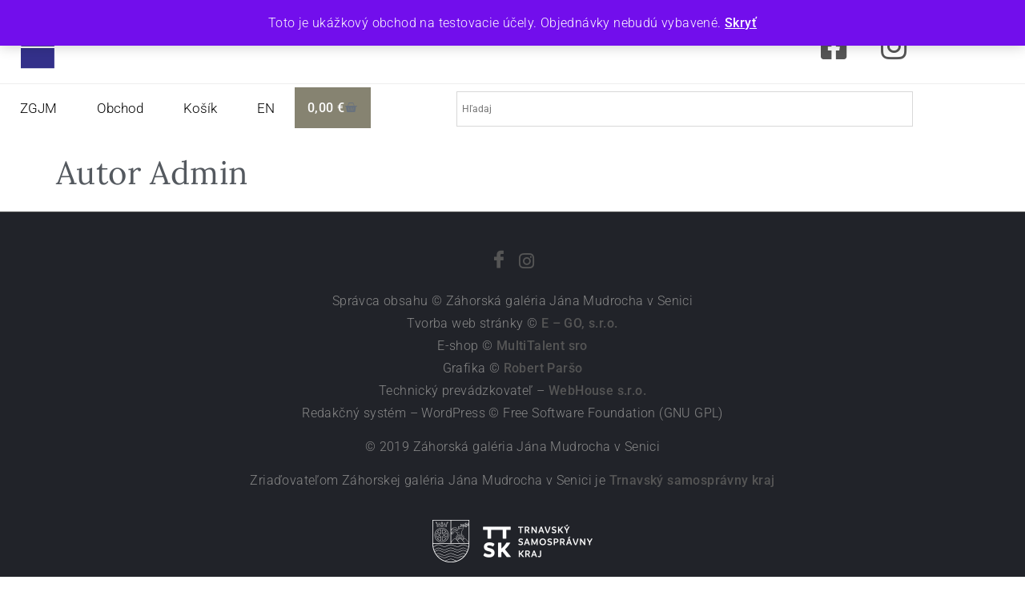

--- FILE ---
content_type: text/css
request_url: http://shop.zgjm.sk/wp-content/uploads/elementor/css/post-42.css?ver=1767124328
body_size: 9529
content:
.elementor-kit-42{--e-global-color-primary:#868371;--e-global-color-secondary:#54595F;--e-global-color-text:#7A7A7A;--e-global-color-accent:#555555;--e-global-color-5ee72df:#54595F;--e-global-color-008d57a:#BBBBBB;--e-global-color-405c3bc:#FFFFFF;--e-global-color-8b6d0f7:#EAEAEA;--e-global-typography-primary-font-family:"Roboto";--e-global-typography-primary-font-weight:400;--e-global-typography-primary-line-height:1.6em;--e-global-typography-primary-letter-spacing:0.4px;--e-global-typography-secondary-font-family:"Lora";--e-global-typography-secondary-font-weight:300;--e-global-typography-secondary-line-height:1.6em;--e-global-typography-secondary-letter-spacing:0.4px;--e-global-typography-text-font-family:"Roboto";--e-global-typography-text-font-size:1em;--e-global-typography-text-font-weight:300;--e-global-typography-text-line-height:1.6em;--e-global-typography-text-letter-spacing:0.4px;--e-global-typography-accent-font-family:"Roboto";--e-global-typography-accent-font-size:1em;--e-global-typography-accent-font-weight:500;--e-global-typography-accent-line-height:1.2em;--e-global-typography-accent-letter-spacing:0.4px;--e-global-typography-27cf768-font-family:"Roboto";--e-global-typography-27cf768-font-size:0.8em;--e-global-typography-27cf768-font-weight:400;--e-global-typography-27cf768-line-height:1em;--e-global-typography-27cf768-letter-spacing:0.6px;--e-global-typography-a1ecdf7-font-family:"Lora";--e-global-typography-a1ecdf7-font-size:1.2em;--e-global-typography-a1ecdf7-font-weight:bold;--e-global-typography-a1ecdf7-line-height:1.4em;--e-global-typography-a1ecdf7-letter-spacing:0.6px;--e-global-typography-dbfed86-font-family:"Roboto";--e-global-typography-dbfed86-font-size:1.2em;--e-global-typography-dbfed86-font-weight:600;--e-global-typography-dbfed86-font-style:normal;--e-global-typography-dbfed86-line-height:1.2em;--e-global-typography-dbfed86-letter-spacing:0.4px;color:var( --e-global-color-text );font-family:var( --e-global-typography-text-font-family ), Sans-serif;font-size:var( --e-global-typography-text-font-size );font-weight:var( --e-global-typography-text-font-weight );line-height:var( --e-global-typography-text-line-height );letter-spacing:var( --e-global-typography-text-letter-spacing );}.elementor-kit-42 button,.elementor-kit-42 input[type="button"],.elementor-kit-42 input[type="submit"],.elementor-kit-42 .elementor-button{background-color:var( --e-global-color-primary );font-family:"Roboto", Sans-serif;font-size:1em;font-weight:300;line-height:1.6em;letter-spacing:0.4px;color:#FFFFFF;border-radius:0px 0px 0px 0px;padding:1em 1em 1em 1em;}.elementor-kit-42 button:hover,.elementor-kit-42 button:focus,.elementor-kit-42 input[type="button"]:hover,.elementor-kit-42 input[type="button"]:focus,.elementor-kit-42 input[type="submit"]:hover,.elementor-kit-42 input[type="submit"]:focus,.elementor-kit-42 .elementor-button:hover,.elementor-kit-42 .elementor-button:focus{background-color:var( --e-global-color-accent );border-radius:0px 0px 0px 0px;}.elementor-kit-42 e-page-transition{background-color:#FFBC7D;}.elementor-kit-42 a{color:var( --e-global-color-accent );font-family:var( --e-global-typography-accent-font-family ), Sans-serif;font-size:var( --e-global-typography-accent-font-size );font-weight:var( --e-global-typography-accent-font-weight );line-height:var( --e-global-typography-accent-line-height );letter-spacing:var( --e-global-typography-accent-letter-spacing );}.elementor-kit-42 a:hover{color:var( --e-global-color-primary );}.elementor-kit-42 h1{color:var( --e-global-color-5ee72df );font-family:var( --e-global-typography-secondary-font-family ), Sans-serif;font-weight:var( --e-global-typography-secondary-font-weight );line-height:var( --e-global-typography-secondary-line-height );letter-spacing:var( --e-global-typography-secondary-letter-spacing );}.elementor-kit-42 h2{color:var( --e-global-color-5ee72df );font-family:var( --e-global-typography-secondary-font-family ), Sans-serif;font-weight:var( --e-global-typography-secondary-font-weight );line-height:var( --e-global-typography-secondary-line-height );letter-spacing:var( --e-global-typography-secondary-letter-spacing );}.elementor-kit-42 h3{color:var( --e-global-color-5ee72df );font-family:var( --e-global-typography-secondary-font-family ), Sans-serif;font-weight:var( --e-global-typography-secondary-font-weight );line-height:var( --e-global-typography-secondary-line-height );letter-spacing:var( --e-global-typography-secondary-letter-spacing );}.elementor-kit-42 h4{color:var( --e-global-color-5ee72df );font-family:var( --e-global-typography-secondary-font-family ), Sans-serif;font-weight:var( --e-global-typography-secondary-font-weight );line-height:var( --e-global-typography-secondary-line-height );letter-spacing:var( --e-global-typography-secondary-letter-spacing );}.elementor-kit-42 h5{color:var( --e-global-color-5ee72df );font-family:var( --e-global-typography-secondary-font-family ), Sans-serif;font-weight:var( --e-global-typography-secondary-font-weight );line-height:var( --e-global-typography-secondary-line-height );letter-spacing:var( --e-global-typography-secondary-letter-spacing );}.elementor-kit-42 h6{color:var( --e-global-color-5ee72df );font-family:var( --e-global-typography-secondary-font-family ), Sans-serif;font-weight:var( --e-global-typography-secondary-font-weight );line-height:var( --e-global-typography-secondary-line-height );letter-spacing:var( --e-global-typography-secondary-letter-spacing );}.elementor-kit-42 label{color:var( --e-global-color-text );font-family:var( --e-global-typography-text-font-family ), Sans-serif;font-size:var( --e-global-typography-text-font-size );font-weight:var( --e-global-typography-text-font-weight );line-height:var( --e-global-typography-text-line-height );letter-spacing:var( --e-global-typography-text-letter-spacing );}.elementor-section.elementor-section-boxed > .elementor-container{max-width:1140px;}.e-con{--container-max-width:1140px;}.elementor-widget:not(:last-child){margin-block-end:20px;}.elementor-element{--widgets-spacing:20px 20px;--widgets-spacing-row:20px;--widgets-spacing-column:20px;}{}h1.entry-title{display:var(--page-title-display);}@media(max-width:1024px){.elementor-kit-42{font-size:var( --e-global-typography-text-font-size );line-height:var( --e-global-typography-text-line-height );letter-spacing:var( --e-global-typography-text-letter-spacing );}.elementor-kit-42 a{font-size:var( --e-global-typography-accent-font-size );line-height:var( --e-global-typography-accent-line-height );letter-spacing:var( --e-global-typography-accent-letter-spacing );}.elementor-kit-42 h1{line-height:var( --e-global-typography-secondary-line-height );letter-spacing:var( --e-global-typography-secondary-letter-spacing );}.elementor-kit-42 h2{line-height:var( --e-global-typography-secondary-line-height );letter-spacing:var( --e-global-typography-secondary-letter-spacing );}.elementor-kit-42 h3{line-height:var( --e-global-typography-secondary-line-height );letter-spacing:var( --e-global-typography-secondary-letter-spacing );}.elementor-kit-42 h4{line-height:var( --e-global-typography-secondary-line-height );letter-spacing:var( --e-global-typography-secondary-letter-spacing );}.elementor-kit-42 h5{line-height:var( --e-global-typography-secondary-line-height );letter-spacing:var( --e-global-typography-secondary-letter-spacing );}.elementor-kit-42 h6{line-height:var( --e-global-typography-secondary-line-height );letter-spacing:var( --e-global-typography-secondary-letter-spacing );}.elementor-kit-42 label{font-size:var( --e-global-typography-text-font-size );line-height:var( --e-global-typography-text-line-height );letter-spacing:var( --e-global-typography-text-letter-spacing );}.elementor-section.elementor-section-boxed > .elementor-container{max-width:1024px;}.e-con{--container-max-width:1024px;}}@media(max-width:767px){.elementor-kit-42{font-size:var( --e-global-typography-text-font-size );line-height:var( --e-global-typography-text-line-height );letter-spacing:var( --e-global-typography-text-letter-spacing );}.elementor-kit-42 a{font-size:var( --e-global-typography-accent-font-size );line-height:var( --e-global-typography-accent-line-height );letter-spacing:var( --e-global-typography-accent-letter-spacing );}.elementor-kit-42 h1{line-height:var( --e-global-typography-secondary-line-height );letter-spacing:var( --e-global-typography-secondary-letter-spacing );}.elementor-kit-42 h2{line-height:var( --e-global-typography-secondary-line-height );letter-spacing:var( --e-global-typography-secondary-letter-spacing );}.elementor-kit-42 h3{line-height:var( --e-global-typography-secondary-line-height );letter-spacing:var( --e-global-typography-secondary-letter-spacing );}.elementor-kit-42 h4{line-height:var( --e-global-typography-secondary-line-height );letter-spacing:var( --e-global-typography-secondary-letter-spacing );}.elementor-kit-42 h5{line-height:var( --e-global-typography-secondary-line-height );letter-spacing:var( --e-global-typography-secondary-letter-spacing );}.elementor-kit-42 h6{line-height:var( --e-global-typography-secondary-line-height );letter-spacing:var( --e-global-typography-secondary-letter-spacing );}.elementor-kit-42 label{font-size:var( --e-global-typography-text-font-size );line-height:var( --e-global-typography-text-line-height );letter-spacing:var( --e-global-typography-text-letter-spacing );}.elementor-section.elementor-section-boxed > .elementor-container{max-width:767px;}.e-con{--container-max-width:767px;}}

--- FILE ---
content_type: text/css
request_url: http://shop.zgjm.sk/wp-content/uploads/elementor/css/post-245.css?ver=1767124328
body_size: 23248
content:
.elementor-245 .elementor-element.elementor-element-1a00d889:not(.elementor-motion-effects-element-type-background), .elementor-245 .elementor-element.elementor-element-1a00d889 > .elementor-motion-effects-container > .elementor-motion-effects-layer{background-color:#FFFFFF;}.elementor-245 .elementor-element.elementor-element-1a00d889{transition:background 0.3s, border 0.3s, border-radius 0.3s, box-shadow 0.3s;margin-top:0px;margin-bottom:0px;padding:0px 0px 0px 0px;}.elementor-245 .elementor-element.elementor-element-1a00d889 > .elementor-background-overlay{transition:background 0.3s, border-radius 0.3s, opacity 0.3s;}.elementor-245 .elementor-element.elementor-element-2e08e299 > .elementor-widget-wrap > .elementor-widget:not(.elementor-widget__width-auto):not(.elementor-widget__width-initial):not(:last-child):not(.elementor-absolute){margin-block-end:: 0px;}.elementor-245 .elementor-element.elementor-element-2e08e299 > .elementor-element-populated{border-style:solid;border-width:0px 0px 0px 0px;transition:background 0.3s, border 0.3s, border-radius 0.3s, box-shadow 0.3s;padding:13px 0px 11px 0px;}.elementor-245 .elementor-element.elementor-element-2e08e299 > .elementor-element-populated > .elementor-background-overlay{transition:background 0.3s, border-radius 0.3s, opacity 0.3s;}.elementor-245 .elementor-element.elementor-element-4e8e41ad > .elementor-container > .elementor-column > .elementor-widget-wrap{align-content:center;align-items:center;}.elementor-245 .elementor-element.elementor-element-4e8e41ad{border-style:solid;border-width:0px 0px 1px 0px;border-color:#EEEEEE;transition:background 0.3s, border 0.3s, border-radius 0.3s, box-shadow 0.3s;padding:8px 0px 8px 0px;}.elementor-245 .elementor-element.elementor-element-4e8e41ad, .elementor-245 .elementor-element.elementor-element-4e8e41ad > .elementor-background-overlay{border-radius:0px 0px 0px 0px;}.elementor-245 .elementor-element.elementor-element-4e8e41ad > .elementor-background-overlay{transition:background 0.3s, border-radius 0.3s, opacity 0.3s;}.elementor-245 .elementor-element.elementor-element-3880fdf0 > .elementor-widget-wrap > .elementor-widget:not(.elementor-widget__width-auto):not(.elementor-widget__width-initial):not(:last-child):not(.elementor-absolute){margin-block-end:: 0px;}.elementor-245 .elementor-element.elementor-element-3880fdf0 > .elementor-element-populated{margin:10px 10px 10px 10px;--e-column-margin-right:10px;--e-column-margin-left:10px;padding:0px 0px 0px 15px;}.elementor-245 .elementor-element.elementor-element-678b1e03{text-align:start;}.elementor-245 .elementor-element.elementor-element-678b1e03 img{width:60px;}.elementor-245 .elementor-element.elementor-element-61337817 > .elementor-widget-wrap > .elementor-widget:not(.elementor-widget__width-auto):not(.elementor-widget__width-initial):not(:last-child):not(.elementor-absolute){margin-block-end:: 0px;}.elementor-245 .elementor-element.elementor-element-61337817 > .elementor-element-populated{margin:10px 10px 10px 10px;--e-column-margin-right:10px;--e-column-margin-left:10px;padding:0px 0px 0px 0px;}.elementor-245 .elementor-element.elementor-element-386f3be4 .elementor-repeater-item-5eb0945 > a :is(i, svg){color:#3B5998;fill:#3B5998;}.elementor-245 .elementor-element.elementor-element-386f3be4 .elementor-repeater-item-5eb0945 > a{background-color:rgba(255,255,255,0);}.elementor-245 .elementor-element.elementor-element-386f3be4 .elementor-repeater-item-5eb0945 > a:hover{color:#4852ba;}.elementor-245 .elementor-element.elementor-element-386f3be4 .elementor-repeater-item-5eb0945 > a:hover svg path{stroke:#4852ba;fill:#4852ba;}.elementor-245 .elementor-element.elementor-element-386f3be4 .elementor-repeater-item-e2aa959 > a :is(i, svg){color:#000000;fill:#000000;}.elementor-245 .elementor-element.elementor-element-386f3be4 .elementor-repeater-item-e2aa959 > a:hover{color:#e4405f;}.elementor-245 .elementor-element.elementor-element-386f3be4 .elementor-repeater-item-e2aa959 > a:hover svg path{stroke:#e4405f;fill:#e4405f;}.elementor-245 .elementor-element.elementor-element-386f3be4 .ekit_social_media{text-align:right;}.elementor-245 .elementor-element.elementor-element-386f3be4 .ekit_social_media > li > a{text-align:right;text-decoration:none;letter-spacing:-1.6px;}.elementor-245 .elementor-element.elementor-element-386f3be4 .ekit_social_media > li{display:inline-block;margin:0px 0px 0px 40px;}.elementor-245 .elementor-element.elementor-element-386f3be4 .ekit_social_media > li > a i{font-size:37px;}.elementor-245 .elementor-element.elementor-element-386f3be4 .ekit_social_media > li > a svg{max-width:37px;}.elementor-245 .elementor-element.elementor-element-535f438a > .elementor-container > .elementor-column > .elementor-widget-wrap{align-content:center;align-items:center;}.elementor-245 .elementor-element.elementor-element-535f438a{margin-top:0px;margin-bottom:0px;padding:0px 0px 0px 0px;}.elementor-245 .elementor-element.elementor-element-37137e53 > .elementor-widget-wrap > .elementor-widget:not(.elementor-widget__width-auto):not(.elementor-widget__width-initial):not(:last-child):not(.elementor-absolute){margin-block-end:: 0px;}.elementor-245 .elementor-element.elementor-element-37137e53 > .elementor-element-populated{margin:0px 0px 0px 0px;--e-column-margin-right:0px;--e-column-margin-left:0px;padding:0px 15px 0px 0px;}.elementor-245 .elementor-element.elementor-element-2cfca86 .elementskit-menu-hamburger:hover{background-color:#00000080;}.elementor-245 .elementor-element.elementor-element-2cfca86{width:auto;max-width:auto;z-index:15;}.elementor-245 .elementor-element.elementor-element-2cfca86 .elementskit-menu-container{height:60px;border-radius:0px 0px 0px 0px;}.elementor-245 .elementor-element.elementor-element-2cfca86 .elementskit-navbar-nav > li > a{font-family:"Roboto", Sans-serif;font-size:17px;font-weight:300;color:#000000;padding:0px 25px 0px 25px;}.elementor-245 .elementor-element.elementor-element-2cfca86 .elementskit-navbar-nav > li > a:hover{color:#273171;}.elementor-245 .elementor-element.elementor-element-2cfca86 .elementskit-navbar-nav > li > a:focus{color:#273171;}.elementor-245 .elementor-element.elementor-element-2cfca86 .elementskit-navbar-nav > li > a:active{color:#273171;}.elementor-245 .elementor-element.elementor-element-2cfca86 .elementskit-navbar-nav > li:hover > a{color:#273171;}.elementor-245 .elementor-element.elementor-element-2cfca86 .elementskit-navbar-nav > li:hover > a .elementskit-submenu-indicator{color:#273171;}.elementor-245 .elementor-element.elementor-element-2cfca86 .elementskit-navbar-nav > li > a:hover .elementskit-submenu-indicator{color:#273171;}.elementor-245 .elementor-element.elementor-element-2cfca86 .elementskit-navbar-nav > li > a:focus .elementskit-submenu-indicator{color:#273171;}.elementor-245 .elementor-element.elementor-element-2cfca86 .elementskit-navbar-nav > li > a:active .elementskit-submenu-indicator{color:#273171;}.elementor-245 .elementor-element.elementor-element-2cfca86 .elementskit-navbar-nav > li.current-menu-item > a{color:#C1B696;}.elementor-245 .elementor-element.elementor-element-2cfca86 .elementskit-navbar-nav > li.current-menu-ancestor > a{color:#C1B696;}.elementor-245 .elementor-element.elementor-element-2cfca86 .elementskit-navbar-nav > li.current-menu-ancestor > a .elementskit-submenu-indicator{color:#C1B696;}.elementor-245 .elementor-element.elementor-element-2cfca86 .elementskit-navbar-nav > li > a .elementskit-submenu-indicator{color:#101010;fill:#101010;}.elementor-245 .elementor-element.elementor-element-2cfca86 .elementskit-navbar-nav > li > a .ekit-submenu-indicator-icon{color:#101010;fill:#101010;}.elementor-245 .elementor-element.elementor-element-2cfca86 .elementskit-navbar-nav .elementskit-submenu-panel > li > a{font-family:"Lato", Sans-serif;font-size:11px;font-weight:700;padding:15px 15px 15px 15px;color:#273272;}.elementor-245 .elementor-element.elementor-element-2cfca86 .elementskit-navbar-nav .elementskit-submenu-panel > li > a:hover{color:#121147;}.elementor-245 .elementor-element.elementor-element-2cfca86 .elementskit-navbar-nav .elementskit-submenu-panel > li > a:focus{color:#121147;}.elementor-245 .elementor-element.elementor-element-2cfca86 .elementskit-navbar-nav .elementskit-submenu-panel > li > a:active{color:#121147;}.elementor-245 .elementor-element.elementor-element-2cfca86 .elementskit-navbar-nav .elementskit-submenu-panel > li:hover > a{color:#121147;}.elementor-245 .elementor-element.elementor-element-2cfca86 .elementskit-navbar-nav .elementskit-submenu-panel > li.current-menu-item > a{color:#707070 !important;}.elementor-245 .elementor-element.elementor-element-2cfca86 .elementskit-submenu-panel{padding:15px 0px 15px 0px;}.elementor-245 .elementor-element.elementor-element-2cfca86 .elementskit-navbar-nav .elementskit-submenu-panel{border-radius:0px 0px 0px 0px;min-width:220px;box-shadow:0px 0px 10px 0px rgba(0,0,0,0.12);}.elementor-245 .elementor-element.elementor-element-2cfca86 .elementskit-menu-hamburger{float:right;}.elementor-245 .elementor-element.elementor-element-2cfca86 .elementskit-menu-hamburger .elementskit-menu-hamburger-icon{background-color:#000000;}.elementor-245 .elementor-element.elementor-element-2cfca86 .elementskit-menu-hamburger > .ekit-menu-icon{color:#000000;}.elementor-245 .elementor-element.elementor-element-2cfca86 .elementskit-menu-hamburger:hover .elementskit-menu-hamburger-icon{background-color:rgba(255,255,255,0.5);}.elementor-245 .elementor-element.elementor-element-2cfca86 .elementskit-menu-hamburger:hover > .ekit-menu-icon{color:rgba(255,255,255,0.5);}.elementor-245 .elementor-element.elementor-element-2cfca86 .elementskit-menu-close{color:#000000;}.elementor-245 .elementor-element.elementor-element-2cfca86 .elementskit-menu-close:hover{color:#00000080;}.elementor-245 .elementor-element.elementor-element-4c4cb35 .elementskit-menu-hamburger:hover{background-color:#00000080;}.elementor-245 .elementor-element.elementor-element-4c4cb35{width:auto;max-width:auto;z-index:15;}.elementor-245 .elementor-element.elementor-element-4c4cb35 .elementskit-menu-container{height:60px;border-radius:0px 0px 0px 0px;}.elementor-245 .elementor-element.elementor-element-4c4cb35 .elementskit-navbar-nav > li > a{font-family:"Roboto", Sans-serif;font-size:17px;font-weight:300;color:#000000;padding:0px 25px 0px 25px;}.elementor-245 .elementor-element.elementor-element-4c4cb35 .elementskit-navbar-nav > li > a:hover{color:#273171;}.elementor-245 .elementor-element.elementor-element-4c4cb35 .elementskit-navbar-nav > li > a:focus{color:#273171;}.elementor-245 .elementor-element.elementor-element-4c4cb35 .elementskit-navbar-nav > li > a:active{color:#273171;}.elementor-245 .elementor-element.elementor-element-4c4cb35 .elementskit-navbar-nav > li:hover > a{color:#273171;}.elementor-245 .elementor-element.elementor-element-4c4cb35 .elementskit-navbar-nav > li:hover > a .elementskit-submenu-indicator{color:#273171;}.elementor-245 .elementor-element.elementor-element-4c4cb35 .elementskit-navbar-nav > li > a:hover .elementskit-submenu-indicator{color:#273171;}.elementor-245 .elementor-element.elementor-element-4c4cb35 .elementskit-navbar-nav > li > a:focus .elementskit-submenu-indicator{color:#273171;}.elementor-245 .elementor-element.elementor-element-4c4cb35 .elementskit-navbar-nav > li > a:active .elementskit-submenu-indicator{color:#273171;}.elementor-245 .elementor-element.elementor-element-4c4cb35 .elementskit-navbar-nav > li.current-menu-item > a{color:#C1B696;}.elementor-245 .elementor-element.elementor-element-4c4cb35 .elementskit-navbar-nav > li.current-menu-ancestor > a{color:#C1B696;}.elementor-245 .elementor-element.elementor-element-4c4cb35 .elementskit-navbar-nav > li.current-menu-ancestor > a .elementskit-submenu-indicator{color:#C1B696;}.elementor-245 .elementor-element.elementor-element-4c4cb35 .elementskit-navbar-nav > li > a .elementskit-submenu-indicator{color:#101010;fill:#101010;}.elementor-245 .elementor-element.elementor-element-4c4cb35 .elementskit-navbar-nav > li > a .ekit-submenu-indicator-icon{color:#101010;fill:#101010;}.elementor-245 .elementor-element.elementor-element-4c4cb35 .elementskit-navbar-nav .elementskit-submenu-panel > li > a{font-family:"Lato", Sans-serif;font-size:11px;font-weight:700;padding:15px 15px 15px 15px;color:#273272;}.elementor-245 .elementor-element.elementor-element-4c4cb35 .elementskit-navbar-nav .elementskit-submenu-panel > li > a:hover{color:#121147;}.elementor-245 .elementor-element.elementor-element-4c4cb35 .elementskit-navbar-nav .elementskit-submenu-panel > li > a:focus{color:#121147;}.elementor-245 .elementor-element.elementor-element-4c4cb35 .elementskit-navbar-nav .elementskit-submenu-panel > li > a:active{color:#121147;}.elementor-245 .elementor-element.elementor-element-4c4cb35 .elementskit-navbar-nav .elementskit-submenu-panel > li:hover > a{color:#121147;}.elementor-245 .elementor-element.elementor-element-4c4cb35 .elementskit-navbar-nav .elementskit-submenu-panel > li.current-menu-item > a{color:#707070 !important;}.elementor-245 .elementor-element.elementor-element-4c4cb35 .elementskit-submenu-panel{padding:15px 0px 15px 0px;}.elementor-245 .elementor-element.elementor-element-4c4cb35 .elementskit-navbar-nav .elementskit-submenu-panel{border-radius:0px 0px 0px 0px;min-width:220px;box-shadow:0px 0px 10px 0px rgba(0,0,0,0.12);}.elementor-245 .elementor-element.elementor-element-4c4cb35 .elementskit-menu-hamburger{float:right;}.elementor-245 .elementor-element.elementor-element-4c4cb35 .elementskit-menu-hamburger .elementskit-menu-hamburger-icon{background-color:#000000;}.elementor-245 .elementor-element.elementor-element-4c4cb35 .elementskit-menu-hamburger > .ekit-menu-icon{color:#000000;}.elementor-245 .elementor-element.elementor-element-4c4cb35 .elementskit-menu-hamburger:hover .elementskit-menu-hamburger-icon{background-color:rgba(255,255,255,0.5);}.elementor-245 .elementor-element.elementor-element-4c4cb35 .elementskit-menu-hamburger:hover > .ekit-menu-icon{color:rgba(255,255,255,0.5);}.elementor-245 .elementor-element.elementor-element-4c4cb35 .elementskit-menu-close{color:#000000;}.elementor-245 .elementor-element.elementor-element-4c4cb35 .elementskit-menu-close:hover{color:#00000080;}.elementor-245 .elementor-element.elementor-element-c1cb0d3{width:auto;max-width:auto;--main-alignment:right;--divider-style:solid;--subtotal-divider-style:solid;--elementor-remove-from-cart-button:none;--remove-from-cart-button:block;--toggle-button-hover-background-color:var( --e-global-color-8b6d0f7 );--toggle-button-border-width:0px;--toggle-button-border-radius:3px;--toggle-icon-padding:-10px -10px -10px -10px;--items-indicator-text-color:#FF0000;--cart-border-style:none;--cart-footer-layout:1fr 1fr;--products-max-height-sidecart:calc(100vh - 240px);--products-max-height-minicart:calc(100vh - 385px);}.elementor-245 .elementor-element.elementor-element-c1cb0d3 > .elementor-widget-container{margin:0px 0px 0px 0px;padding:0px 0px 0px 0px;}.elementor-245 .elementor-element.elementor-element-c1cb0d3 .elementor-menu-cart__toggle .elementor-button{font-family:var( --e-global-typography-accent-font-family ), Sans-serif;font-size:var( --e-global-typography-accent-font-size );font-weight:var( --e-global-typography-accent-font-weight );line-height:var( --e-global-typography-accent-line-height );letter-spacing:var( --e-global-typography-accent-letter-spacing );}.elementor-245 .elementor-element.elementor-element-c1cb0d3 .widget_shopping_cart_content{--subtotal-divider-left-width:0;--subtotal-divider-right-width:0;}.elementor-245 .elementor-element.elementor-element-3b6563d0 > .elementor-widget-wrap > .elementor-widget:not(.elementor-widget__width-auto):not(.elementor-widget__width-initial):not(:last-child):not(.elementor-absolute){margin-block-end:: 0px;}.elementor-245 .elementor-element.elementor-element-3b6563d0 > .elementor-element-populated{margin:0px 0px 0px 0px;--e-column-margin-right:0px;--e-column-margin-left:0px;padding:0px 0px 0px 0px;}.elementor-245 .elementor-element.elementor-element-176d55e0 > .elementor-widget-container{margin:0px 0px 0px 0px;padding:2px 0px 0px 0px;}.elementor-245 .elementor-element.elementor-element-36dfce01{margin-top:0px;margin-bottom:0px;padding:0px 0px 0px 0px;}.elementor-theme-builder-content-area{height:400px;}.elementor-location-header:before, .elementor-location-footer:before{content:"";display:table;clear:both;}@media(max-width:1024px){.elementor-245 .elementor-element.elementor-element-2cfca86 .elementskit-nav-identity-panel{padding:10px 0px 10px 0px;}.elementor-245 .elementor-element.elementor-element-2cfca86 .elementskit-menu-container{max-width:350px;border-radius:0px 0px 0px 0px;}.elementor-245 .elementor-element.elementor-element-2cfca86 .elementskit-navbar-nav > li > a{color:#000000;padding:10px 15px 10px 15px;}.elementor-245 .elementor-element.elementor-element-2cfca86 .elementskit-navbar-nav .elementskit-submenu-panel > li > a{padding:15px 15px 15px 15px;}.elementor-245 .elementor-element.elementor-element-2cfca86 .elementskit-navbar-nav .elementskit-submenu-panel{border-radius:0px 0px 0px 0px;}.elementor-245 .elementor-element.elementor-element-2cfca86 .elementskit-menu-hamburger{padding:8px 8px 8px 8px;width:45px;border-radius:3px;}.elementor-245 .elementor-element.elementor-element-2cfca86 .elementskit-menu-close{padding:8px 8px 8px 8px;margin:12px 12px 12px 12px;width:45px;border-radius:3px;}.elementor-245 .elementor-element.elementor-element-2cfca86 .elementskit-nav-logo > img{max-width:160px;max-height:60px;}.elementor-245 .elementor-element.elementor-element-2cfca86 .elementskit-nav-logo{margin:5px 0px 5px 0px;padding:5px 5px 5px 5px;}.elementor-245 .elementor-element.elementor-element-4c4cb35 .elementskit-nav-identity-panel{padding:10px 0px 10px 0px;}.elementor-245 .elementor-element.elementor-element-4c4cb35 .elementskit-menu-container{max-width:350px;border-radius:0px 0px 0px 0px;}.elementor-245 .elementor-element.elementor-element-4c4cb35 .elementskit-navbar-nav > li > a{color:#000000;padding:10px 15px 10px 15px;}.elementor-245 .elementor-element.elementor-element-4c4cb35 .elementskit-navbar-nav .elementskit-submenu-panel > li > a{padding:15px 15px 15px 15px;}.elementor-245 .elementor-element.elementor-element-4c4cb35 .elementskit-navbar-nav .elementskit-submenu-panel{border-radius:0px 0px 0px 0px;}.elementor-245 .elementor-element.elementor-element-4c4cb35 .elementskit-menu-hamburger{padding:8px 8px 8px 8px;width:45px;border-radius:3px;}.elementor-245 .elementor-element.elementor-element-4c4cb35 .elementskit-menu-close{padding:8px 8px 8px 8px;margin:12px 12px 12px 12px;width:45px;border-radius:3px;}.elementor-245 .elementor-element.elementor-element-4c4cb35 .elementskit-nav-logo > img{max-width:160px;max-height:60px;}.elementor-245 .elementor-element.elementor-element-4c4cb35 .elementskit-nav-logo{margin:5px 0px 5px 0px;padding:5px 5px 5px 5px;}.elementor-245 .elementor-element.elementor-element-c1cb0d3 .elementor-menu-cart__toggle .elementor-button{font-size:var( --e-global-typography-accent-font-size );line-height:var( --e-global-typography-accent-line-height );letter-spacing:var( --e-global-typography-accent-letter-spacing );}}@media(max-width:767px){.elementor-245 .elementor-element.elementor-element-3880fdf0{width:30%;}.elementor-245 .elementor-element.elementor-element-61337817{width:36%;}.elementor-245 .elementor-element.elementor-element-61337817.elementor-column > .elementor-widget-wrap{justify-content:flex-end;}.elementor-245 .elementor-element.elementor-element-61337817 > .elementor-widget-wrap > .elementor-widget:not(.elementor-widget__width-auto):not(.elementor-widget__width-initial):not(:last-child):not(.elementor-absolute){margin-block-end:: 0px;}.elementor-245 .elementor-element.elementor-element-386f3be4 > .elementor-widget-container{padding:5px 0px 5px 0px;}.elementor-245 .elementor-element.elementor-element-386f3be4 .ekit_social_media{text-align:right;}.elementor-245 .elementor-element.elementor-element-386f3be4 .ekit_social_media > li > a{text-align:center;padding:0px 0px 0px 0px;width:0px;height:0px;}.elementor-245 .elementor-element.elementor-element-386f3be4 .ekit_social_media > li{display:inline-block;margin:0px 0px 0px 30px;}.elementor-245 .elementor-element.elementor-element-386f3be4 .ekit_social_media > li > a i{font-size:30px;}.elementor-245 .elementor-element.elementor-element-386f3be4 .ekit_social_media > li > a svg{max-width:30px;}.elementor-245 .elementor-element.elementor-element-37137e53{width:27%;}.elementor-245 .elementor-element.elementor-element-37137e53.elementor-column > .elementor-widget-wrap{justify-content:center;}.elementor-245 .elementor-element.elementor-element-37137e53 > .elementor-widget-wrap > .elementor-widget:not(.elementor-widget__width-auto):not(.elementor-widget__width-initial):not(:last-child):not(.elementor-absolute){margin-block-end:: 0px;}.elementor-245 .elementor-element.elementor-element-2cfca86{width:auto;max-width:auto;}.elementor-245 .elementor-element.elementor-element-2cfca86 > .elementor-widget-container{margin:0px 0px 0px 24px;padding:0px 0px 0px 0px;}.elementor-245 .elementor-element.elementor-element-2cfca86 .elementskit-menu-container{border-radius:0px 0px 0px 0px;}.elementor-245 .elementor-element.elementor-element-2cfca86 .elementskit-navbar-nav li a .ekit-menu-icon{padding:0px 0px 0px 0px;}.elementor-245 .elementor-element.elementor-element-2cfca86 .elementskit-navbar-nav > li > a{padding:10px 10px 10px 10px;}.elementor-245 .elementor-element.elementor-element-2cfca86 .elementskit-submenu-panel{padding:10px 10px 10px 10px;}.elementor-245 .elementor-element.elementor-element-2cfca86 .elementskit-nav-logo > img{max-width:85px;max-height:50px;}.elementor-245 .elementor-element.elementor-element-4c4cb35{width:auto;max-width:auto;}.elementor-245 .elementor-element.elementor-element-4c4cb35 > .elementor-widget-container{margin:0px 0px 0px 24px;padding:0px 0px 0px 0px;}.elementor-245 .elementor-element.elementor-element-4c4cb35 .elementskit-menu-container{border-radius:0px 0px 0px 0px;}.elementor-245 .elementor-element.elementor-element-4c4cb35 .elementskit-navbar-nav li a .ekit-menu-icon{padding:0px 0px 0px 0px;}.elementor-245 .elementor-element.elementor-element-4c4cb35 .elementskit-navbar-nav > li > a{padding:10px 10px 10px 10px;}.elementor-245 .elementor-element.elementor-element-4c4cb35 .elementskit-submenu-panel{padding:10px 10px 10px 10px;}.elementor-245 .elementor-element.elementor-element-4c4cb35 .elementskit-nav-logo > img{max-width:85px;max-height:50px;}.elementor-245 .elementor-element.elementor-element-c1cb0d3 .elementor-menu-cart__toggle .elementor-button{font-size:var( --e-global-typography-accent-font-size );line-height:var( --e-global-typography-accent-line-height );letter-spacing:var( --e-global-typography-accent-letter-spacing );}.elementor-245 .elementor-element.elementor-element-3b6563d0{width:65%;}.elementor-245 .elementor-element.elementor-element-3b6563d0.elementor-column > .elementor-widget-wrap{justify-content:center;}.elementor-245 .elementor-element.elementor-element-176d55e0 > .elementor-widget-container{margin:0px 0px 0px 0px;padding:24px 0px 0px 0px;}}

--- FILE ---
content_type: text/css
request_url: http://shop.zgjm.sk/wp-content/uploads/elementor/css/post-255.css?ver=1767124328
body_size: 2737
content:
.elementor-255 .elementor-element.elementor-element-5c29d1fd:not(.elementor-motion-effects-element-type-background), .elementor-255 .elementor-element.elementor-element-5c29d1fd > .elementor-motion-effects-container > .elementor-motion-effects-layer{background-color:#555555;}.elementor-255 .elementor-element.elementor-element-5c29d1fd{transition:background 0.3s, border 0.3s, border-radius 0.3s, box-shadow 0.3s;}.elementor-255 .elementor-element.elementor-element-5c29d1fd > .elementor-background-overlay{transition:background 0.3s, border-radius 0.3s, opacity 0.3s;}.elementor-255 .elementor-element.elementor-element-60b2edca:not(.elementor-motion-effects-element-type-background), .elementor-255 .elementor-element.elementor-element-60b2edca > .elementor-motion-effects-container > .elementor-motion-effects-layer{background-color:#212329;}.elementor-255 .elementor-element.elementor-element-60b2edca{transition:background 0.3s, border 0.3s, border-radius 0.3s, box-shadow 0.3s;margin-top:0px;margin-bottom:0px;padding:37px 0px 27px 0px;}.elementor-255 .elementor-element.elementor-element-60b2edca > .elementor-background-overlay{transition:background 0.3s, border-radius 0.3s, opacity 0.3s;}.elementor-255 .elementor-element.elementor-element-262641dd .elementor-repeater-item-33fb92d > a :is(i, svg){color:#AAAAAA;fill:#AAAAAA;}.elementor-255 .elementor-element.elementor-element-262641dd .elementor-repeater-item-33fb92d > a:hover{background-color:#3b5998;}.elementor-255 .elementor-element.elementor-element-262641dd .elementor-repeater-item-79b8a51 > a :is(i, svg){color:#AAAAAA;fill:#AAAAAA;}.elementor-255 .elementor-element.elementor-element-262641dd .elementor-repeater-item-79b8a51 > a:hover{background-color:#1da1f2;}.elementor-255 .elementor-element.elementor-element-262641dd .ekit_social_media{text-align:center;}.elementor-255 .elementor-element.elementor-element-262641dd .ekit_social_media > li > a{text-align:center;text-decoration:none;border-radius:0% 0% 0% 0%;width:30px;height:30px;line-height:28px;}.elementor-255 .elementor-element.elementor-element-262641dd .ekit_social_media > li{display:inline-block;margin:0px 0px 0px 0px;}.elementor-255 .elementor-element.elementor-element-262641dd .ekit_social_media > li > a i{font-size:22px;}.elementor-255 .elementor-element.elementor-element-262641dd .ekit_social_media > li > a svg{max-width:22px;}.elementor-255 .elementor-element.elementor-element-5a1818d5{width:100%;max-width:100%;align-self:flex-end;font-family:"Roboto", Sans-serif;font-size:16px;font-weight:300;line-height:1.8em;color:#888888;}.elementor-theme-builder-content-area{height:400px;}.elementor-location-header:before, .elementor-location-footer:before{content:"";display:table;clear:both;}